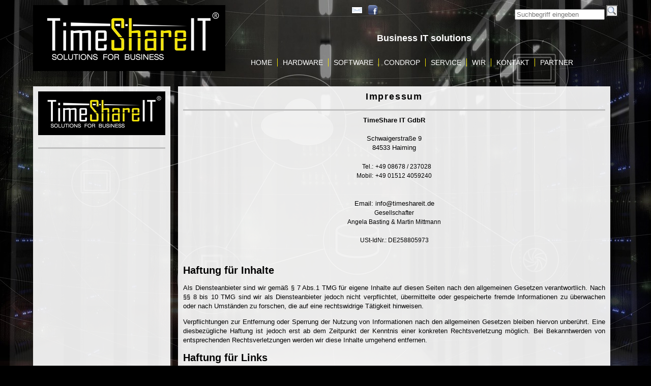

--- FILE ---
content_type: text/html; charset=utf-8
request_url: https://timeshareit.de/kontakt/index.html
body_size: 4693
content:
<?xml version="1.0" encoding="utf-8"?>
<html>
<head>
<base href="https://timeshareit.de/" /><link rel="stylesheet" type="text/css" href="https://timeshareit.de/cache/default.css" id="m37" />
	<link rel="stylesheet" type="text/css" href="css/default.css" />
<link rel="stylesheet" type="text/css" href="css/style.css" />

<!-- Scripte für fancybox -->


<!--

<link rel="stylesheet" type="text/css" href="css/lightbox.css" />
<link rel="stylesheet" type="text/css" href="/shariff/build/shariff.complete.css" />
<link rel="stylesheet" type="text/css" href="css/nivo-slider.css" />
<link rel="stylesheet" type="text/css" href="css/leanbackPlayer.default.css" />
<link rel="stylesheet" type="text/css" href="/fancybox/source/jquery.fancybox.css?v=2.1.6" />
<link rel="stylesheet" type="text/css" href="/fancybox/source/helpers/jquery.fancybox-buttons.css?v=1.0.5" />
<link rel="stylesheet" type="text/css" href="/fancybox/source/helpers/jquery.fancybox-thumbs.css?v=1.0.7" />
<link rel="stylesheet" type="text/css" href="css/datePicker.css" />
<link rel="stylesheet" type="text/css" href="css/terminliste-ausgabe-v3.css" />
-->

	<!-- jQuery -->
	<script type="text/javascript" charset="utf-8" src="https://code.jquery.com/jquery-3.2.1.min.js"></script>
	<script type="text/javascript" charset="utf-8" src="https://code.jquery.com/ui/1.12.1/jquery-ui.min.js"></script>
    
<!-- Scripte für Lightbox -->

<!-- Scripte für fancybox -->

<!-- Scripte für Spamschutz -->
<script type="text/javascript" charset="utf-8" src="js/spamspan.js"></script>

	<!-- <script type="text/javascript" src="js/jquery.js"></script> -->

<!-- Scripte für html5lightbox -->
<script type="text/javascript" src="html5lightbox/html5lightbox.js"></script>

<!-- Scripte für Nivo-Slider -->

<!-- Scripte für LeanBackPlayer -->
<!-- Scripte für Terminliste -->



<!--
<script type="text/javascript" charset="utf-8" src="js/jquery-1.10.2.min.js"></script>
<script type="text/javascript" charset="utf-8" src="js/jquery-ui-1.9.1.custom.min.js"></script>
<script type="text/javascript" charset="utf-8" src="js/lightbox-2.6.min.js"></script>
<script type="text/javascript" src="/fancybox/lib/jquery.mousewheel.pack.js"></script>
<script type="text/javascript" src="/fancybox/source/jquery.fancybox.pack.js?v=2.1.6"></script>
<script type="text/javascript" src="/fancybox/source/helpers/jquery.fancybox-buttons.js?v=1.0.5"></script>
<script type="text/javascript" src="/fancybox/source/helpers/jquery.fancybox-media.js?v=1.0.6"></script>
<script type="text/javascript" src="/fancybox/source/helpers/jquery.fancybox-thumbs.js?v=1.0.7"></script>
<script type="text/javascript" charset="utf-8" src="js/jquery.nivo.slider.js"></script>
<script type="text/javascript">
$(window).load(function() {
	$('#slider').nivoSlider({
		effect: 'random',
		slices: 15,
		boxCols: 8,
		boxRows: 4,
		animSpeed: 500,
		pauseTime: 10000,
		startSlide: 0,
		directionNav: true,
		controlNav: false,
		controlNavThumbs: false,
		pauseOnHover: true,
		manualAdvance: false,
		prevText: 'Prev',
		nextText: 'Next',
		randomStart: false,
		beforeChange: function(){},
		afterChange: function(){},
		slideshowEnd: function(){},
		lastSlide: function(){},
		afterLoad: function(){}
	});
});
</script>
<script type="text/javascript" charset="utf-8" src="js/leanbackPlayer.pack.js"></script>
<script type="text/javascript" charset="utf-8" src="js/leanbackPlayer.de.js"></script>
<script type="text/javascript">
	LBP.options = {
		defaultIPadControls: true,
		defaultLanguage: "de",
		defaultControls: ["Play", "Stop", "Progress", "Fullscreen", "Volume"],
		controlsBelow: true,
		hideControls: true,
		posterRestore: true
	}
</script>
<script type="text/javascript" charset="utf-8" src="js/date.js"></script>
<script type="text/javascript" charset="utf-8" src="js/date_de.js"></script>
<script type="text/javascript" charset="utf-8" src="js/jquery.datePicker.js"></script>
-->
	<link rel="icon" type="image/png" href="favicon-32x32.png" sizes="32x32" />
<link rel="icon" type="image/png" href="favicon-16x16.png" sizes="16x16" />

	<!-- Matomo -->
<script type="text/javascript">
  var _paq = _paq || [];
  /* tracker methods like "setCustomDimension" should be called before "trackPageView" */
  _paq.push(['trackPageView']);
  _paq.push(['enableLinkTracking']);
  (function() {
    var u="//piwik.timeshareit.de/";
    _paq.push(['setTrackerUrl', u+'piwik.php']);
    _paq.push(['setSiteId', '1']);
    var d=document, g=d.createElement('script'), s=d.getElementsByTagName('script')[0];
    g.type='text/javascript'; g.async=true; g.defer=true; g.src=u+'piwik.js'; s.parentNode.insertBefore(g,s);
  })();
</script>
<!-- End Matomo Code -->
	<!-- content_image -->
	<title>TimeShare IT GdbR - Kontakt</title>
<!-- /content_image -->
	<!-- Start Cookie Plugin -->
<script type="text/javascript">
  window.cookieconsent_options = {
  message: 'Diese Website nutzt Cookies, um bestmögliche Funktionalität bieten zu können.',
  dismiss: 'Ok, verstanden',
  learnMore: 'Mehr Infos',
  link: 'https://timeshareit.de/kontakt/Datenschutzerklaerung.html',
  theme: 'dark-bottom'
 };
</script>
<script type="text/javascript" src="//s3.amazonaws.com/valao-cloud/cookie-hinweis/script-v2.js"></script>
<!-- Ende Cookie Plugin -->

<meta name="generator" content="CMS CONTENIDO 4.9" />
<meta http-equiv="Content-Type" content="application/xhtml+xml; charset=utf-8" />
<meta name="author" content="Martin Mittmann" />
<meta name="description" content="Impressum" />
<meta name="keywords" content="gesellschafterangela, info@timeshareitde, mittmannust-idnr, schwaigerstraße, de258805973, timeshare, haiming, 4059240, basting, 237028, martin, 984533" />

</head>
<body>
	<div id="BodyWrap">
		<div id="HeaderWrap">
			<div id="Logo">
				<a href="/" alt="Home"><img src="images/timeshareit-logo_y130.jpg" alt="Logo der TimeShare IT GdbR" width="378" height="130" /></a>
			</div>
			<div id="NaviWrap">
				<div id="NaviTopWrap">
					<div id="NaviTopSocial">
						<div class="socialimg"><img src="images/facebook20.png" alt="FB" width="20" height="20" /></div>
<div class="socialimg"><img src="images/mail.png" alt="Mail" width="22" height="22" /></div>

						<div class="clearfix"></div>
					</div>
					<div id="NaviTopSearch">
						<!-- navigation_searchform_top/template/get.tpl -->

    <form action="/partner/partner.html" method="GET" id="navigation_searchform_top">
                <input type="text" id="search_term" name="search_term" placeholder="Suchbegriff eingeben" />
	    <input type="submit" class="submit search" value="" />
    </form>

<!-- /navigation_searchform_top/template/get.tpl -->						<div class="clearfix"></div>
					</div>
				    <div class="clearfix"></div>
				</div>
				<div id="NaviSlogan">
					Business IT solutions				</div>
				<div id="NaviHorizontal">
					<!-- navigation_top/template/get.tpl -->

<ul>
	    		                        	
		                            	<li>
							<a class="" href="/home/index.html" target="_self" title="Home">Home</a>
        	        </li>
		     		                        	
		                            	<li>
							<a class=" borderleft" href="/hardware/index.html" target="_self" title="Hardware">Hardware</a>
        	        </li>
		     		                        	
		                            	<li>
							<a class=" borderleft" href="/software/index.html" target="_self" title="Software">Software</a>
        	        </li>
		     		                        	
		                            	<li>
							<a class=" borderleft" href="/condrop/index.html" target="_self" title="ConDrop">ConDrop</a>
        	        </li>
		     		                        	
		                            	<li>
							<a class=" borderleft" href="/service/index.html" target="_self" title="Service">Service</a>
        	        </li>
		     		                        	
		                            	<li>
							<a class=" borderleft" href="/wir/index.html" target="_self" title="Wir">Wir</a>
        	        </li>
		     		                                            	
		                            	<li>
							<a class="active borderleft" href="/kontakt/index.html" target="_self" title="Kontakt">Kontakt</a>
        	        </li>
		     		                        	
		                            	<li>
							<a class="active borderleft" href="/partner/index.html" target="_self" title="Partner">Partner</a>
        	        </li>
		     </ul>

<!-- /navigation_top/template/get.tpl -->				</div>
			</div>
    		<div class="clearfix"></div>
		</div>
		<!--start:content-->
		<div id="BreadcrumbWrap">
		</div>
    	<div class="clearfix"></div>
		<div id="ContentWrap">
			<div id="ContentWrapInner">
				<div id="ContentLeftNavi">
					<div class="clearfix"></div>
					<div class="MenueBild">
							<div class='hoverImageC'>
<img src='https://timeshareit.de/upload/images/Timeshare Logo black_x250.jpg' border='0' class='thumbzoom' width='NAN' height='NAN'>
	</div>
<div class='clearfix'></div>
					</div>
					<div id="NaviVertikal">
						        <!-- navi_geteilt/template/get.tpl -->
	<ul>
    	</ul>

    <!-- /navi_geteilt/template/get.tpl -->
					</div>
				</div>
				<div id="ContentMiddleStandAlone">
					<div class="clearfix"></div>
					<div class="Contentheadline">
						<div class='TextH1' >
    </h1>Impressum</h1>
</div>
					</div>
					<div class='ContentLine'>
	<div class='hoverImageL' style='float: left;'>
	</div>
	<div class='hoverImageR' style='float: right;'>
	</div>
	<div class='ContentLineText'>
	    <div style="text-align: center;"><strong><span style="font-size: small;">TimeShare IT GdbR <br /></span></strong><br />Schwaigerstra&szlig;e 9<br />84533 Haiming<br /><br />
<table align="center" border="0">
<tbody>
<tr>
<td align="right">Tel.:</td>
<td>+49 08678 / 237028</td>
</tr>
<tr>
<td align="right">Mobil:</td>
<td>+49 01512 4059240</td>
</tr>
</tbody>
</table>
<br /><br />Email: <a href="mailto:info@timeshareit.de" class="spamspan">info@timeshareit.de<br /></a></div>
<div class="Fusszeilentext" style="text-align: center;"><span style="color: #000000;">Gesellschafter</span><br /><span style="color: #000000;">Angela Basting &amp; Martin Mittmann</span><br /><br /><span style="color: #000000;">USt-IdNr.: DE258805973</span></div>
	</div>
</div>
<div class='clearfix'></div>
					<div class='ContentLine'>
	<div class='hoverImageL' style='float: left;'>
	</div>
	<div class='hoverImageR' style='float: right;'>
	</div>
	<div class='ContentLineText'>
	    <h2>Haftung f&uuml;r Inhalte</h2>
<p>Als Diensteanbieter sind wir gem&auml;&szlig; &sect; 7 Abs.1 TMG f&uuml;r eigene Inhalte auf diesen Seiten nach den allgemeinen Gesetzen verantwortlich. Nach &sect;&sect; 8 bis 10 TMG sind wir als Diensteanbieter jedoch nicht verpflichtet, &uuml;bermittelte oder gespeicherte fremde Informationen zu &uuml;berwachen oder nach Umst&auml;nden zu forschen, die auf eine rechtswidrige T&auml;tigkeit hinweisen.</p>
<p>Verpflichtungen zur Entfernung oder Sperrung der Nutzung von Informationen nach den allgemeinen Gesetzen bleiben hiervon unber&uuml;hrt. Eine diesbez&uuml;gliche Haftung ist jedoch erst ab dem Zeitpunkt der Kenntnis einer konkreten Rechtsverletzung m&ouml;glich. Bei Bekanntwerden von entsprechenden Rechtsverletzungen werden wir diese Inhalte umgehend entfernen.</p>
<h2>Haftung f&uuml;r Links</h2>
<p>Unser Angebot enth&auml;lt Links zu externen Websites Dritter, auf deren Inhalte wir keinen Einfluss haben. Deshalb k&ouml;nnen wir f&uuml;r diese fremden Inhalte auch keine Gew&auml;hr &uuml;bernehmen. F&uuml;r die Inhalte der verlinkten Seiten ist stets der jeweilige Anbieter oder Betreiber der Seiten verantwortlich. Die verlinkten Seiten wurden zum Zeitpunkt der Verlinkung auf m&ouml;gliche Rechtsverst&ouml;&szlig;e &uuml;berpr&uuml;ft. Rechtswidrige Inhalte waren zum Zeitpunkt der Verlinkung nicht erkennbar.</p>
<p>Eine permanente inhaltliche Kontrolle der verlinkten Seiten ist jedoch ohne konkrete Anhaltspunkte einer Rechtsverletzung nicht zumutbar. Bei Bekanntwerden von Rechtsverletzungen werden wir derartige Links umgehend entfernen.</p>
<h2>Urheberrecht</h2>
<p>Die durch die Seitenbetreiber erstellten Inhalte und Werke auf diesen Seiten unterliegen dem deutschen Urheberrecht. Die Vervielf&auml;ltigung, Bearbeitung, Verbreitung und jede Art der Verwertung au&szlig;erhalb der Grenzen des Urheberrechtes bed&uuml;rfen der schriftlichen Zustimmung des jeweiligen Autors bzw. Erstellers. Downloads und Kopien dieser Seite sind nur f&uuml;r den privaten, nicht kommerziellen Gebrauch gestattet.</p>
<p>Soweit die Inhalte auf dieser Seite nicht vom Betreiber erstellt wurden, werden die Urheberrechte Dritter beachtet. Insbesondere werden Inhalte Dritter als solche gekennzeichnet. Sollten Sie trotzdem auf eine Urheberrechtsverletzung aufmerksam werden, bitten wir um einen entsprechenden Hinweis. Bei Bekanntwerden von Rechtsverletzungen werden wir derartige Inhalte umgehend entfernen.</p>
<i>Quellenangabe: <a href="https://www.e-recht24.de">e-recht24.de</a></i>
	</div>
</div>
<div class='clearfix'></div>
					<div class='ContentLine'>
	<div class='hoverImageL' style='float: left;'>
	</div>
	<div class='hoverImageR' style='float: right;'>
	</div>
	<div class='ContentLineText'>
	    
	</div>
</div>
<div class='clearfix'></div>
					<div class='ContentLine'>
	<div class='hoverImageL' style='float: left;'>
	</div>
	<div class='hoverImageR' style='float: right;'>
	</div>
	<div class='ContentLineText'>
	    
	</div>
</div>
<div class='clearfix'></div>
					<div class='ContentLine'>
	<div class='hoverImageL' style='float: left;'>
	</div>
	<div class='hoverImageR' style='float: right;'>
	</div>
	<div class='ContentLineText'>
	    
	</div>
</div>
<div class='clearfix'></div>
					<div class='ContentLine'>
	<div class='hoverImageL' style='float: left;'>
	</div>
	<div class='hoverImageR' style='float: right;'>
	</div>
	<div class='ContentLineText'>
	    
	</div>
</div>
<div class='clearfix'></div>
					<div class='ContentLine'>
	<div class='hoverImageL' style='float: left;'>
	</div>
	<div class='hoverImageR' style='float: right;'>
	</div>
	<div class='ContentLineText'>
	    
	</div>
</div>
<div class='clearfix'></div>
					<div class='ContentLine'>
	<div class='hoverImageL' style='float: left;'>
	</div>
	<div class='hoverImageR' style='float: right;'>
	</div>
	<div class='ContentLineText'>
	    
	</div>
</div>
<div class='clearfix'></div>
					<div class='ContentLine'>
	<div class='hoverImageL' style='float: left;'>
	</div>
	<div class='hoverImageR' style='float: right;'>
	</div>
	<div class='ContentLineText'>
	    
	</div>
</div>
<div class='clearfix'></div>
					<div class='ContentLine'>
	<div class='hoverImageL' style='float: left;'>
	</div>
	<div class='hoverImageR' style='float: right;'>
	</div>
	<div class='ContentLineText'>
	    
	</div>
</div>
<div class='clearfix'></div>
					<div class='ContentLine'>
	<div class='hoverImageL' style='float: left;'>
	</div>
	<div class='hoverImageR' style='float: right;'>
	</div>
	<div class='ContentLineText'>
	    
	</div>
</div>
<div class='clearfix'></div>
					<div class='ContentLine'>
	<div class='hoverImageL' style='float: left;'>
	</div>
	<div class='hoverImageR' style='float: right;'>
	</div>
	<div class='ContentLineText'>
	    
	</div>
</div>
<div class='clearfix'></div>
					<div class='ContentLine'>
	<div class='hoverImageL' style='float: left;'>
	</div>
	<div class='hoverImageR' style='float: right;'>
	</div>
	<div class='ContentLineText'>
	    
	</div>
</div>
<div class='clearfix'></div>
					<div class='ContentLine'>
	<div class='hoverImageL' style='float: left;'>
	</div>
	<div class='hoverImageR' style='float: right;'>
	</div>
	<div class='ContentLineText'>
	    
	</div>
</div>
<div class='clearfix'></div>
					<div class='ContentLine'>
	<div class='hoverImageL' style='float: left;'>
	</div>
	<div class='hoverImageR' style='float: right;'>
	</div>
	<div class='ContentLineText'>
	    
	</div>
</div>
<div class='clearfix'></div>
				</div>
			</div>
		</div>
		<div class="clearfix"></div>
		<div id="Fusszeile">
			<div class='Fusszeilentext'>
<a href='kontakt/impressum.html' alt='Impressum'>Impressum</a>
&nbsp;&nbsp;&nbsp;&nbsp;|&nbsp;&nbsp;&nbsp;&nbsp;
<a href='kontakt/index.html' alt='Kontakt'>Kontakt</a>
&nbsp;&nbsp;&nbsp;&nbsp;|&nbsp;&nbsp;&nbsp;&nbsp;
<a href='kontakt/agb.html' alt='Kontakt'>AGB</a>
&nbsp;&nbsp;&nbsp;&nbsp;|&nbsp;&nbsp;&nbsp;&nbsp;
<a href='kontakt/Datenschutzerklaerung.html' alt='Kontakt'>Datenschutz</a>
&nbsp;&nbsp;&nbsp;&nbsp;|&nbsp;&nbsp;&nbsp;&nbsp;
<a href='#' alt='Anfahrt'>Anfahrt</a>
</div>
<div class='Fusszeilentext'>TimeShare IT GdbR Martin Mittmann · Schwaigerstraße 9 · 84533 Haiming · <span class="spamspan"><span class="u">info</span>[at]<span class="d">timeshareit[dot]de</span></span></div>

<div class='Fusszeilentext'>Copyright &copy; 2016 - 2026 by TimeShare IT GdbR</div>
		</div>
		<!--end:content-->
	</div>
		<!-- F_Scripte -->
	<!--
<script type="text/javascript" charset="utf-8" src="js/respond.min.js"></script>

<script type="text/javascript" charset="utf-8" src="js/jquery.validate.js"></script>

<script type="text/javascript" charset="utf-8" src="shariff/build/shariff.complete.js"></script>


<script type="text/javascript">
jQuery(document).ready(function() {
	$(".youtube").click(function() {
		var youtube_id = this.href.match(new RegExp("(youtube.com/watch\\?v=|youtu.be/)([a-zA-Z0-9_-]+)", "i"));
		if(youtube_id) {
			youtube_id = youtube_id[2]; //VIDEO-ID
			$.fancybox({
				'padding' : 2,
				'margin' : 2,
				'autoScale'	: true,
				'transitionIn'	: 'elastic',
				'transitionOut'	: 'elastic',
				//'width'		: 560,
				//'height'	: 315,
				'title'		: this.title,
				'href'		: "https://www.youtube.com/embed/" + youtube_id + "/",
				'type'		: 'iframe'
			});
			return false;
		}
	});
});
</script>

-->
</body>
</html>



--- FILE ---
content_type: text/css
request_url: https://timeshareit.de/cache/default.css
body_size: 324
content:
/* Navigation */

#NaviHorizontal {
	display: block;
	margin: 10px 0 0 20px;
/*
	height: 130px;
	width: 378px;
	background-color: #E5EEF5;
	float: left;
*/
	font-size: 1.2em;
}
#NaviHorizontal ul {
	margin: 0 0 0 20px;
	padding: 0;
	list-style-type: none;
}
#NaviHorizontal .borderleft {
    border-left: 1px solid #F3E200;
    padding-left: 10px;
}
#NaviHorizontal li {
	float: left;
    overflow:hidden;
	text-decoration: none;
	padding-right: 10px;
}
#NaviHorizontal li a{
	text-decoration: none;
	font-weight: normal;
	text-transform: uppercase;
/*
	color: #FFFFFF;
*/
}
#NaviHorizontal li a:hover{
}/* Navigation */

#NaviVertikal {
	display: block;
	font-size: 1em;
}
#NaviVertikal ul {
	padding: 0;
	list-style-type: none;
}
#NaviVertikal .borderleft {
    border-left: 1px solid #F3E200;
    padding-left: 10px;
}
#NaviVertikal li {
	float: left;
    overflow:hidden;
	text-decoration: none;
	margin-bottom: 10px;
}
#NaviVertikal li a{
	text-decoration: none;
	font-weight: normal;
	text-transform: uppercase;
/*
	color: #FFFFFF;
*/
}
#NaviVertikal li a:hover{
}

--- FILE ---
content_type: text/css
request_url: https://timeshareit.de/css/default.css
body_size: 1732
content:
html, body {
	font-family: Helvetica, Arial, Verdana, sans-serif, Lucida Grande, Lucida Sans ;
	font-size: 12px;
	width: 100%;
	margin: 0;
	padding: 0;
	background-color: #000000;
	color: #000000;
}
img {
	border: 0px;
}
#Contentfeld img {
	border: 0px;
	box-shadow: 3px 3px 10px grey;
}
a {
	color: #FFFFFF;
	text-decoration: none;
	
}
a:hover {
	text-decoration: underline;
	color: #FFFF80;
}
.ContentWrap {
	color: #000000;
	font-family: Helvetica, Arial, Verdana, sans-serif, Lucida Grande, Lucida Sans ;
	font-size: 12px;
    
}
.ContentWrap a {
	color: #FFFFFF;
	font-family: Helvetica, Arial, Verdana, sans-serif, Lucida Grande, Lucida Sans ;
	font-size: 12px;
	text-decoration: none;
    
}
.clearfix {
	clear: both;
	width: 0;
	height: 0;
}
fieldset {
	border: none;
}
#BodyWrap {
	display: block;
	background: #000000 url(../images/network-bkg_1280.jpg) no-repeat;
	background-size: 100% auto;
	width: 100%;
	height: 100%;
}
/* Kopfzeile */
#HeaderWrap {
	display: block;
	height: 150px;
	width: 1150px;
	margin: 0 auto;
/*
	outline: 1px solid #bcd4e3;
*/
}
#NaviWrap {
	float: right;
	display: block;
	height: 130px;
	width: 762px;
	margin: 10px 0 0 0;
/*
	outline: 1px solid green;
*/
}
#NaviTopWrap {
	height: 35px;
	width: 100%;
/*
	outline: 1px solid magenta;
*/
}
#ContentWrap {
	width: 1150px;
	margin: 0 auto;
	color: #000000;
/*
	outline: 1px solid #E5EEF5;
	min-height: 700px;
*/
}
#ContentWrap a {
	color: #000000;
}
#BreadcrumbWrap {
	height: 20px;
	width: 1150px;
	margin: 0 auto;
}

#NaviTopSocial {
	float: left;
	height: 35px;
	width: 300px;
/*
	outline: 1px solid yellow;
*/
}
#NaviTopSearch {
	float: right;
	padding-top: 0;
	height: 30px;
	width: 300px;
/*
	outline: 1px solid blue;
*/
}
#NaviSlogan {
	height: 40px;
	width: 100%;
	color: #FFFFFF;
	font-size: 1.5em;
    font-weight: bold;
	text-align: center;
	padding-top: 20px;
/*
	outline: 1px solid lightgreen;
*/
}
#NaviTopSocial .socialimg {
	display: block;
	float: right;
	margin: 00 10px 0 0;
}

#Logo {
	float: left;
	margin: 10px 0 0 0;
	width: 378px;
	height: 130px;
/*
	outline: 1px solid red;
*/
}
#NaviTopSearch form {
	float: right;
	margin: 0;
	padding: 0;
}
#NaviTopSearch input.submit.search  {
	background-image: url(/images/search16.png);
	background-repeat:no-repeat;
	background-position: 1px 1px;
	margin: 0;
	padding: 0;
	width: 23px;
	height: 23px;
}
#NaviTopSearch input.submit.search:hover  {
	background-image: url(/images/search16sel.png);
}

#ContentMiddleTop {
	width: 1150px;
	height: 100px;
	margin: 0 auto;
	outline: 1px solid yellow;
/*
*/
}
#ContentWrapInner {
	display: flex;
	float: left;
	width: 1150px;
/*
*/
}
#ContentLeft {
	float: left;
	width: 350px;
	min-height: 400px;
	padding: 0 10px;
	background-color: rgba(255,255,255,0.9);
	color: #000000;
/*
	outline: 1px solid green;
*/
}
#ContentMiddle {
	float: left;
	margin: 0 25px;
	width: 350px;
	min-height: 400px;
	padding: 0 10px;
	background-color: rgba(255,255,255,0.9);
	color: #000000;
/*
	outline: 1px solid red;
*/
}
#ContentRight {
	float: left;
	width: 350px;
	min-height: 400px;
	padding: 0 10px;
	background-color: rgba(255,255,255,0.9);
	color: #000000;
/*
	outline: 1px solid magenta;
*/
}
#ContentLeftNavi {
	float: left;
	width: 250px;
	min-height: 400px;
	padding: 0 10px;
	background-color: rgba(255,255,255,0.9);
/*
	outline: 1px solid magenta;
*/
}
#ContentMiddleStandAlone {
	width: 830px;
	min-height: 400px;
	margin: 0 auto;
	padding: 0 10px;
	background-color: rgba(255,255,255,0.9);
	color: #000000;
/*
	outline: 1px solid yellow;
*/
}
.Contentheadline {
	border-bottom: 3px solid #C0C0C0;
	width: 100%;
	min-height: 35px;
}
.MenueBild {
	width: 100%;
	padding: 10px 0;
	height: 100px;
	border-bottom: 3px solid #C0C0C0;
}
.hoverImageC img {
	display: block;
	margin: 0 auto;
}


.shariff {
/*
	position: absolute;
*/
	width: 100%;
	height: 260px;
}
.TextH1 {
	font-weight: 600;
	font-size: 1.5em;
	margin: 10px 0px 10px 0px;
    letter-spacing: 0.1em;
	text-decoration: none;
	text-align: center;
}
.TextH2 {
	font-weight: lighter;
	font-size: 1.4em;
	margin: 10px 0px 10px 0px;
    letter-spacing: 0.2em;
}
.TextH3 {
	font-weight: lighter;
	font-size: 1.2em;
	margin: 10px 0px 10px 0px;
    letter-spacing: 0.1em;
}
.NormalerText {
	width: 100%;
	margin: 10px 0 10px 0;
	text-align: justify;
	font-size: 1.1em;
	display: block;
}
.NormalerText h1 {
	margin: 0;
	padding: 15px 0 0 0;
	font-size: 1.3em;
	text-align: left;
	letter-spacing: 0.1em;
	font-weight: bold;
	text-decoration: none;
}
.NormalerText h2 {
	margin: 0;
	padding: 15px 0 5px 0;
	font-size: 1.1em;
	text-align: left;
	letter-spacing: 0.1em;
	font-weight: bold;
	text-decoration: none;
}
.NormalerText h3 {
	margin: 0;
	padding: 15px 0 5px 0;
	font-size: 1.0em;
	text-align: left;
	letter-spacing: 0.1em;
	font-weight: bold;
	text-decoration: none;
}
.NormalerText p {
	margin: 0;
	padding: 0;
}
.NormalerText a {
	text-decoration: none;
    font-style: italic;
}
#Fusszeile {
	display: block;
    width: 100%;
    border-top: 5px solid #DFEAF0;
    margin: 10px 0;
    padding: 10px 0;
	bottom: 0px;
}
.Fusszeilentext {
    text-align: center;
    font-size: 0.9em;
    color: #FFFFFF;
}

/*
	outline: 1px solid green;
	outline: 1px solid red;

*/

.Teaserimage {
	width: 100%;
	margin-bottom: 30px;
}
.Teaserimage img {
	display: block;
	margin: 0 auto;
	border: 0px;
	box-shadow: none !important;
}


/* ----- ContentLine ----- */
.ContentLine {
	width: 100%;
	margin: 0 0 25px 0;
}
.hoverImageL {
	float: left !important;
}
.hoverImageR {
	float: right !important;
}
.imgdescrl {
	text-align: center;
	font-size: 0.8em;
}
.imgdescrr {
	text-align: center;
	margin-left: 20px;
	font-size: 0.8em;
}
.ContentLineText {
	width: 100%;
	margin: 10px 0 10px 0;
	text-align: justify;
	font-size: 1.1em;
	line-height: 1.4em;

}
.ContentLineText td {
	font-size: 12px;

}
.hoverImageL img {
	margin: 0 20px 7px 0;
}
.hoverImageR img {
	margin: 0 0 7px 20px;
}
img.thumbzoom {
 transition: transform 0.8s;
 -moz-transition: transform 0.8s;
 -webkit-transition: transform 0.8s;
 -o-transition: transform 0.8s;
 -ms-transition: transform 0.8s;
}
img.thumbzoom:hover {
 cursor: zoom-in;
 cursor: -moz-zoom-in;
 cursor: -webkit-zoom-in;
 transform: scale(2.0, 2.0);
 -moz-transform: scale(2.0, 2.0);
 -webkit-transform: scale(2.0, 2.0);
 -o-transform: scale(2.0, 2.0);
 -ms-transform: scale(2.0, 2.0);
 z-index: 1000;
}

#ContentMiddle form {
	border-top: 1px solid black;
	border-bottom: 1px solid black;
	margin: 20px 0 20px 0;
}

/* **************** Terminliste **************** */
.terminteaser {
	position: relative;
}
.events {
	padding: 10px 0 20px 0;
}	
.event p {
	margin: 2px 0 0 0;
	color: #00a3d9;
}
.events h1 {
	font-size: 1.4em;
	margin: 5px 0 5px 0px;
	color: #FFFFFF;
	text-align: center;
	width: 100%;
	background-color: #E5EEF5;
	border: 1px solid #bcd4e3;
}
.event h2 {
	font-size: 1.4em;
	margin: 10px 0 2px 0px;
	padding-bottom: 10px;
	color: #FFFFFF;
}
.event .termintext {
	padding: 10px 0;
}
.event {
	border-bottom: 1px solid #bcd4e3;
	padding-bottom: 20px;
}
/* **************** Termin Seitenleiste **************** */

.sl_events {
	padding: 10px 0 20px 0;
}	

.sl_event {
	border-bottom: 1px solid #bcd4e3;
	padding-bottom: 2px;
}

.sl_event p {
	margin: 2px 0 0 0;
	color: #00a3d9;
}
.sl_events h1 {
	font-size: 1.4em;
	margin: 5px 0 5px 0px;
	color: #FFFFFF;
	text-align: center;
	width: 100%;
	background-color: #E5EEF5;
	border: 1px solid #bcd4e3;
}
.sl_event h2 {
	font-size: 1.1em;
	margin: 10px 0 2px 0px;
	color: #FFFFFF;
}

.sl_event .termintext {
	padding: 10px 0;
}






.lightboxcontainer {
	width:100%;
	text-align:left;
}
.lightboxleft {
	width: 40%;
	float:left;
}
.lightboxright {
	width: 60%;
	float:left;
}
.lightboxright iframe {
	min-height: 360px;
}
.divtext {
	margin: 36px;
}
@media (max-width: 800px) {
	.lightboxleft {
	width: 100%;
}
.lightboxright {
	width: 100%;
}
.divtext {
	margin: 12px;
}







